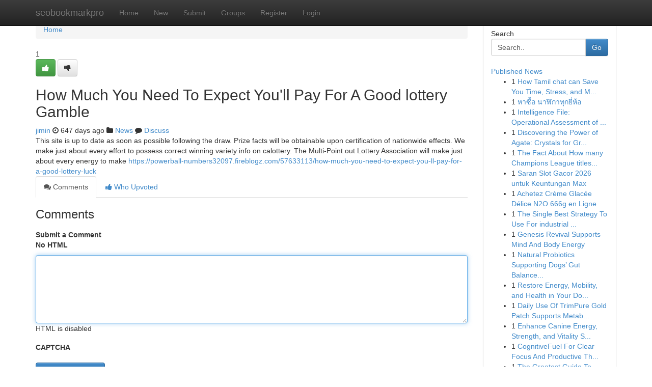

--- FILE ---
content_type: text/html; charset=UTF-8
request_url: https://seobookmarkpro.com/story17048744/how-much-you-need-to-expect-you-ll-pay-for-a-good-lottery-gamble
body_size: 5309
content:
<!DOCTYPE html>
<html class="no-js" dir="ltr" xmlns="http://www.w3.org/1999/xhtml" xml:lang="en" lang="en"><head>

<meta http-equiv="Pragma" content="no-cache" />
<meta http-equiv="expires" content="0" />
<meta http-equiv="Content-Type" content="text/html; charset=UTF-8" />	
<title>How Much You Need To Expect You&#039;ll Pay For A Good lottery Gamble</title>
<link rel="alternate" type="application/rss+xml" title="seobookmarkpro.com &raquo; Feeds 1" href="/rssfeeds.php?p=1" />
<link rel="alternate" type="application/rss+xml" title="seobookmarkpro.com &raquo; Feeds 2" href="/rssfeeds.php?p=2" />
<link rel="alternate" type="application/rss+xml" title="seobookmarkpro.com &raquo; Feeds 3" href="/rssfeeds.php?p=3" />
<link rel="alternate" type="application/rss+xml" title="seobookmarkpro.com &raquo; Feeds 4" href="/rssfeeds.php?p=4" />
<link rel="alternate" type="application/rss+xml" title="seobookmarkpro.com &raquo; Feeds 5" href="/rssfeeds.php?p=5" />
<link rel="alternate" type="application/rss+xml" title="seobookmarkpro.com &raquo; Feeds 6" href="/rssfeeds.php?p=6" />
<link rel="alternate" type="application/rss+xml" title="seobookmarkpro.com &raquo; Feeds 7" href="/rssfeeds.php?p=7" />
<link rel="alternate" type="application/rss+xml" title="seobookmarkpro.com &raquo; Feeds 8" href="/rssfeeds.php?p=8" />
<link rel="alternate" type="application/rss+xml" title="seobookmarkpro.com &raquo; Feeds 9" href="/rssfeeds.php?p=9" />
<link rel="alternate" type="application/rss+xml" title="seobookmarkpro.com &raquo; Feeds 10" href="/rssfeeds.php?p=10" />
<meta name="google-site-verification" content="m5VOPfs2gQQcZXCcEfUKlnQfx72o45pLcOl4sIFzzMQ" /><meta name="Language" content="en-us" />
<meta name="viewport" content="width=device-width, initial-scale=1.0">
<meta name="generator" content="Kliqqi" />

          <link rel="stylesheet" type="text/css" href="//netdna.bootstrapcdn.com/bootstrap/3.2.0/css/bootstrap.min.css">
             <link rel="stylesheet" type="text/css" href="https://cdnjs.cloudflare.com/ajax/libs/twitter-bootstrap/3.2.0/css/bootstrap-theme.css">
                <link rel="stylesheet" type="text/css" href="https://cdnjs.cloudflare.com/ajax/libs/font-awesome/4.1.0/css/font-awesome.min.css">
<link rel="stylesheet" type="text/css" href="/templates/bootstrap/css/style.css" media="screen" />

                         <script type="text/javascript" src="https://cdnjs.cloudflare.com/ajax/libs/modernizr/2.6.1/modernizr.min.js"></script>
<script type="text/javascript" src="https://cdnjs.cloudflare.com/ajax/libs/jquery/1.7.2/jquery.min.js"></script>
<style></style>
<link rel="alternate" type="application/rss+xml" title="RSS 2.0" href="/rss"/>
<link rel="icon" href="/favicon.ico" type="image/x-icon"/>
</head>

<body dir="ltr">

<header role="banner" class="navbar navbar-inverse navbar-fixed-top custom_header">
<div class="container">
<div class="navbar-header">
<button data-target=".bs-navbar-collapse" data-toggle="collapse" type="button" class="navbar-toggle">
    <span class="sr-only">Toggle navigation</span>
    <span class="fa fa-ellipsis-v" style="color:white"></span>
</button>
<a class="navbar-brand" href="/">seobookmarkpro</a>	
</div>
<span style="display: none;"><a href="/forum">forum</a></span>
<nav role="navigation" class="collapse navbar-collapse bs-navbar-collapse">
<ul class="nav navbar-nav">
<li ><a href="/">Home</a></li>
<li ><a href="/new">New</a></li>
<li ><a href="/submit">Submit</a></li>
                    
<li ><a href="/groups"><span>Groups</span></a></li>
<li ><a href="/register"><span>Register</span></a></li>
<li ><a data-toggle="modal" href="#loginModal">Login</a></li>
</ul>
	

</nav>
</div>
</header>
<!-- START CATEGORIES -->
<div class="subnav" id="categories">
<div class="container">
<ul class="nav nav-pills"><li class="category_item"><a  href="/">Home</a></li></ul>
</div>
</div>
<!-- END CATEGORIES -->
	
<div class="container">
	<section id="maincontent"><div class="row"><div class="col-md-9">

<ul class="breadcrumb">
	<li><a href="/">Home</a></li>
</ul>

<div itemscope itemtype="http://schema.org/Article" class="stories" id="xnews-17048744" >


<div class="story_data">
<div class="votebox votebox-published">

<div itemprop="aggregateRating" itemscope itemtype="http://schema.org/AggregateRating" class="vote">
	<div itemprop="ratingCount" class="votenumber">1</div>
<div id="xvote-3" class="votebutton">
<!-- Already Voted -->
<a class="btn btn-default btn-success linkVote_3" href="/login" title=""><i class="fa fa-white fa-thumbs-up"></i></a>
<!-- Bury It -->
<a class="btn btn-default linkVote_3" href="/login"  title="" ><i class="fa fa-thumbs-down"></i></a>


</div>
</div>
</div>
<div class="title" id="title-3">
<span itemprop="name">

<h2 id="list_title"><span>How Much You Need To Expect You&#039;ll Pay For A Good lottery Gamble</span></h2></span>	
<span class="subtext">

<span itemprop="author" itemscope itemtype="http://schema.org/Person">
<span itemprop="name">
<a href="/user/jimin" rel="nofollow">jimin</a> 
</span></span>
<i class="fa fa-clock-o"></i>
<span itemprop="datePublished">  647 days ago</span>

<script>
$(document).ready(function(){
    $("#list_title span").click(function(){
		window.open($("#siteurl").attr('href'), '', '');
    });
});
</script>

<i class="fa fa-folder"></i> 
<a href="/groups">News</a>

<span id="ls_comments_url-3">
	<i class="fa fa-comment"></i> <span id="linksummaryDiscuss"><a href="#discuss" class="comments">Discuss</a>&nbsp;</span>
</span> 





</div>
</div>
<span itemprop="articleBody">
<div class="storycontent">
	
<div class="news-body-text" id="ls_contents-3" dir="ltr">
This site is up to date as soon as possible following the draw. Prize facts will be obtainable upon certification of nationwide effects. We make just about every effort to possess correct winning variety info on calottery. The Multi-Point out Lottery Association will make just about every energy to make <a id="siteurl" target="_blank" href="https://powerball-numbers32097.fireblogz.com/57633113/how-much-you-need-to-expect-you-ll-pay-for-a-good-lottery-luck">https://powerball-numbers32097.fireblogz.com/57633113/how-much-you-need-to-expect-you-ll-pay-for-a-good-lottery-luck</a><div class="clearboth"></div> 
</div>
</div><!-- /.storycontent -->
</span>
</div>

<ul class="nav nav-tabs" id="storytabs">
	<li class="active"><a data-toggle="tab" href="#comments"><i class="fa fa-comments"></i> Comments</a></li>
	<li><a data-toggle="tab" href="#who_voted"><i class="fa fa-thumbs-up"></i> Who Upvoted</a></li>
</ul>


<div id="tabbed" class="tab-content">

<div class="tab-pane fade active in" id="comments" >
<h3>Comments</h3>
<a name="comments" href="#comments"></a>
<ol class="media-list comment-list">

<a name="discuss"></a>
<form action="" method="post" id="thisform" name="mycomment_form">
<div class="form-horizontal">
<fieldset>
<div class="control-group">
<label for="fileInput" class="control-label">Submit a Comment</label>
<div class="controls">

<p class="help-inline"><strong>No HTML  </strong></p>
<textarea autofocus name="comment_content" id="comment_content" class="form-control comment-form" rows="6" /></textarea>
<p class="help-inline">HTML is disabled</p>
</div>
</div>


<script>
var ACPuzzleOptions = {
   theme :  "white",
   lang :  "en"
};
</script>

<div class="control-group">
	<label for="input01" class="control-label">CAPTCHA</label>
	<div class="controls">
	<div id="solvemedia_display">
	<script type="text/javascript" src="https://api.solvemedia.com/papi/challenge.script?k=1G9ho6tcbpytfUxJ0SlrSNt0MjjOB0l2"></script>

	<noscript>
	<iframe src="http://api.solvemedia.com/papi/challenge.noscript?k=1G9ho6tcbpytfUxJ0SlrSNt0MjjOB0l2" height="300" width="500" frameborder="0"></iframe><br/>
	<textarea name="adcopy_challenge" rows="3" cols="40"></textarea>
	<input type="hidden" name="adcopy_response" value="manual_challenge"/>
	</noscript>	
</div>
<br />
</div>
</div>

<div class="form-actions">
	<input type="hidden" name="process" value="newcomment" />
	<input type="hidden" name="randkey" value="75578554" />
	<input type="hidden" name="link_id" value="3" />
	<input type="hidden" name="user_id" value="2" />
	<input type="hidden" name="parrent_comment_id" value="0" />
	<input type="submit" name="submit" value="Submit Comment" class="btn btn-primary" />
	<a href="https://remove.backlinks.live" target="_blank" style="float:right; line-height: 32px;">Report Page</a>
</div>
</fieldset>
</div>
</form>
</ol>
</div>
	
<div class="tab-pane fade" id="who_voted">
<h3>Who Upvoted this Story</h3>
<div class="whovotedwrapper whoupvoted">
<ul>
<li>
<a href="/user/jimin" rel="nofollow" title="jimin" class="avatar-tooltip"><img src="/avatars/Avatar_100.png" alt="" align="top" title="" /></a>
</li>
</ul>
</div>
</div>
</div>
<!-- END CENTER CONTENT -->


</div>

<!-- START RIGHT COLUMN -->
<div class="col-md-3">
<div class="panel panel-default">
<div id="rightcol" class="panel-body">
<!-- START FIRST SIDEBAR -->

<!-- START SEARCH BOX -->
<script type="text/javascript">var some_search='Search..';</script>
<div class="search">
<div class="headline">
<div class="sectiontitle">Search</div>
</div>

<form action="/search" method="get" name="thisform-search" class="form-inline search-form" role="form" id="thisform-search" >

<div class="input-group">

<input type="text" class="form-control" tabindex="20" name="search" id="searchsite" value="Search.." onfocus="if(this.value == some_search) {this.value = '';}" onblur="if (this.value == '') {this.value = some_search;}"/>

<span class="input-group-btn">
<button type="submit" tabindex="21" class="btn btn-primary custom_nav_search_button" />Go</button>
</span>
</div>
</form>

<div style="clear:both;"></div>
<br />
</div>
<!-- END SEARCH BOX -->

<!-- START ABOUT BOX -->

	


<div class="headline">
<div class="sectiontitle"><a href="/">Published News</a></div>
</div>
<div class="boxcontent">
<ul class="sidebar-stories">

<li>
<span class="sidebar-vote-number">1</span>	<span class="sidebar-article"><a href="https://seobookmarkpro.com/story20971929/how-tamil-chat-can-save-you-time-stress-and-money" class="sidebar-title">How Tamil chat can Save You Time, Stress, and M...</a></span>
</li>
<li>
<span class="sidebar-vote-number">1</span>	<span class="sidebar-article"><a href="https://seobookmarkpro.com/story20971928/หาซ-อ-นาฬ-กาท-กย-ห-อ" class="sidebar-title">หาซื้อ นาฬิกาทุกยี่ห้อ</a></span>
</li>
<li>
<span class="sidebar-vote-number">1</span>	<span class="sidebar-article"><a href="https://seobookmarkpro.com/story20971927/intelligence-file-operational-assessment-of-프레데터-죽음의-땅" class="sidebar-title"> Intelligence File:  Operational Assessment of ...</a></span>
</li>
<li>
<span class="sidebar-vote-number">1</span>	<span class="sidebar-article"><a href="https://seobookmarkpro.com/story20971926/discovering-the-power-of-agate-crystals-for-grounding-and-harmony" class="sidebar-title">Discovering the Power of Agate: Crystals for Gr...</a></span>
</li>
<li>
<span class="sidebar-vote-number">1</span>	<span class="sidebar-article"><a href="https://seobookmarkpro.com/story20971925/the-fact-about-how-many-champions-league-titles-does-psg-have-that-no-one-is-suggesting" class="sidebar-title">The Fact About How many Champions League titles...</a></span>
</li>
<li>
<span class="sidebar-vote-number">1</span>	<span class="sidebar-article"><a href="https://seobookmarkpro.com/story20971924/saran-slot-gacor-2026-untuk-keuntungan-max" class="sidebar-title">Saran Slot Gacor 2026 untuk Keuntungan Max</a></span>
</li>
<li>
<span class="sidebar-vote-number">1</span>	<span class="sidebar-article"><a href="https://seobookmarkpro.com/story20971923/achetez-crème-glacée-délice-n2o-666g-en-ligne" class="sidebar-title">Achetez Cr&egrave;me Glac&eacute;e D&eacute;lice N2O 666g en Ligne</a></span>
</li>
<li>
<span class="sidebar-vote-number">1</span>	<span class="sidebar-article"><a href="https://seobookmarkpro.com/story20971922/the-single-best-strategy-to-use-for-industrial-dehumidifier" class="sidebar-title">The Single Best Strategy To Use For industrial ...</a></span>
</li>
<li>
<span class="sidebar-vote-number">1</span>	<span class="sidebar-article"><a href="https://seobookmarkpro.com/story20971921/genesis-revival-supports-mind-and-body-energy" class="sidebar-title">Genesis Revival Supports Mind And Body Energy</a></span>
</li>
<li>
<span class="sidebar-vote-number">1</span>	<span class="sidebar-article"><a href="https://seobookmarkpro.com/story20971920/natural-probiotics-supporting-dogs-gut-balance-and-wellness" class="sidebar-title">Natural Probiotics Supporting Dogs&rsquo; Gut Balance...</a></span>
</li>
<li>
<span class="sidebar-vote-number">1</span>	<span class="sidebar-article"><a href="https://seobookmarkpro.com/story20971919/restore-energy-mobility-and-health-in-your-dog-naturally" class="sidebar-title">Restore Energy, Mobility, and Health in Your Do...</a></span>
</li>
<li>
<span class="sidebar-vote-number">1</span>	<span class="sidebar-article"><a href="https://seobookmarkpro.com/story20971918/daily-use-of-trimpure-gold-patch-supports-metabolism-and-fat-loss" class="sidebar-title">Daily Use Of TrimPure Gold Patch Supports Metab...</a></span>
</li>
<li>
<span class="sidebar-vote-number">1</span>	<span class="sidebar-article"><a href="https://seobookmarkpro.com/story20971917/enhance-canine-energy-strength-and-vitality-safely" class="sidebar-title">Enhance Canine Energy, Strength, and Vitality S...</a></span>
</li>
<li>
<span class="sidebar-vote-number">1</span>	<span class="sidebar-article"><a href="https://seobookmarkpro.com/story20971916/cognitivefuel-for-clear-focus-and-productive-thinking" class="sidebar-title">CognitiveFuel For Clear Focus And Productive Th...</a></span>
</li>
<li>
<span class="sidebar-vote-number">1</span>	<span class="sidebar-article"><a href="https://seobookmarkpro.com/story20971915/the-greatest-guide-to-bensedin-galenika" class="sidebar-title">The Greatest Guide To bensedin galenika</a></span>
</li>

</ul>
</div>

<!-- END SECOND SIDEBAR -->
</div>
</div>
</div>
<!-- END RIGHT COLUMN -->
</div></section>
<hr>

<!--googleoff: all-->
<footer class="footer">
<div id="footer">
<span class="subtext"> Copyright &copy; 2026 | <a href="/search">Advanced Search</a> 
| <a href="/">Live</a>
| <a href="/">Tag Cloud</a>
| <a href="/">Top Users</a>
| Made with <a href="#" rel="nofollow" target="_blank">Kliqqi CMS</a> 
| <a href="/rssfeeds.php?p=1">All RSS Feeds</a> 
</span>
</div>
</footer>
<!--googleon: all-->


</div>
	
<!-- START UP/DOWN VOTING JAVASCRIPT -->
	
<script>
var my_base_url='http://seobookmarkpro.com';
var my_kliqqi_base='';
var anonymous_vote = false;
var Voting_Method = '1';
var KLIQQI_Visual_Vote_Cast = "Voted";
var KLIQQI_Visual_Vote_Report = "Buried";
var KLIQQI_Visual_Vote_For_It = "Vote";
var KLIQQI_Visual_Comment_ThankYou_Rating = "Thank you for rating this comment.";


</script>
<!-- END UP/DOWN VOTING JAVASCRIPT -->


<script type="text/javascript" src="https://cdnjs.cloudflare.com/ajax/libs/jqueryui/1.8.23/jquery-ui.min.js"></script>
<link href="https://cdnjs.cloudflare.com/ajax/libs/jqueryui/1.8.23/themes/base/jquery-ui.css" media="all" rel="stylesheet" type="text/css" />




             <script type="text/javascript" src="https://cdnjs.cloudflare.com/ajax/libs/twitter-bootstrap/3.2.0/js/bootstrap.min.js"></script>

<!-- Login Modal -->
<div class="modal fade" id="loginModal" tabindex="-1" role="dialog">
<div class="modal-dialog">
<div class="modal-content">
<div class="modal-header">
<button type="button" class="close" data-dismiss="modal" aria-hidden="true">&times;</button>
<h4 class="modal-title">Login</h4>
</div>
<div class="modal-body">
<div class="control-group">
<form id="signin" action="/login?return=/story17048744/how-much-you-need-to-expect-you-ll-pay-for-a-good-lottery-gamble" method="post">

<div style="login_modal_username">
	<label for="username">Username/Email</label><input id="username" name="username" class="form-control" value="" title="username" tabindex="1" type="text">
</div>
<div class="login_modal_password">
	<label for="password">Password</label><input id="password" name="password" class="form-control" value="" title="password" tabindex="2" type="password">
</div>
<div class="login_modal_remember">
<div class="login_modal_remember_checkbox">
	<input id="remember" style="float:left;margin-right:5px;" name="persistent" value="1" tabindex="3" type="checkbox">
</div>
<div class="login_modal_remember_label">
	<label for="remember" style="">Remember</label>
</div>
<div style="clear:both;"></div>
</div>
<div class="login_modal_login">
	<input type="hidden" name="processlogin" value="1"/>
	<input type="hidden" name="return" value=""/>
	<input class="btn btn-primary col-md-12" id="signin_submit" value="Sign In" tabindex="4" type="submit">
</div>
    
<hr class="soften" id="login_modal_spacer" />
	<div class="login_modal_forgot"><a class="btn btn-default col-md-12" id="forgot_password_link" href="/login">Forgotten Password?</a></div>
	<div class="clearboth"></div>
</form>
</div>
</div>
</div>
</div>
</div>

<script>$('.avatar-tooltip').tooltip()</script>
<script defer src="https://static.cloudflareinsights.com/beacon.min.js/vcd15cbe7772f49c399c6a5babf22c1241717689176015" integrity="sha512-ZpsOmlRQV6y907TI0dKBHq9Md29nnaEIPlkf84rnaERnq6zvWvPUqr2ft8M1aS28oN72PdrCzSjY4U6VaAw1EQ==" data-cf-beacon='{"version":"2024.11.0","token":"37b5b092529a4386a6edb60910ef3595","r":1,"server_timing":{"name":{"cfCacheStatus":true,"cfEdge":true,"cfExtPri":true,"cfL4":true,"cfOrigin":true,"cfSpeedBrain":true},"location_startswith":null}}' crossorigin="anonymous"></script>
</body>
</html>
